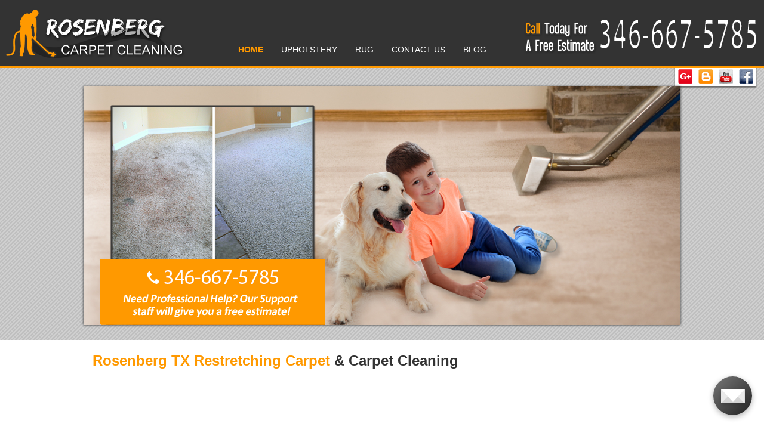

--- FILE ---
content_type: text/html; charset=utf-8
request_url: https://rosenberg-carpetcleaning.com/restretching-carpet.html
body_size: 17537
content:
<!doctype html>
<html lang="en">
<head>
<!-- Global site tag (gtag.js) - Google Analytics -->
<script async src="https://www.googletagmanager.com/gtag/js?id=UA-51635434-1"></script>
<script>
  window.dataLayer = window.dataLayer || [];
  function gtag(){dataLayer.push(arguments);}
  gtag('js', new Date());

  gtag('config', 'UA-51635434-1');
</script>

<meta charset="utf-8">
<title>Rosenberg TX Restretching Carpet (Green Carpet Cleaning)</title>
<meta name="description" content="Rosenberg Texas Carpet Restretching is one of our best services. We also clean carpets and rugs deeply and remove all types of stains."/>
<meta name="keywords" content="carpet cleaning, steam cleaners, carpet cleaners, cleaning carpets, steam cleaning, dry cleaning, rug cleaning, stain removal, Rosenberg Texas" />
<meta name="classification" content="Carpet Cleaning"/>
<meta name="copyright" content="Rosenberg TX Carpet Cleaning"/>
<meta name=revisit-after content="1 month"/>
<meta name="distribution" content="Global"/>
<meta name="rating" content="Safe For Kids"/>
<meta name="robots" content="index,all"/>
<meta name="language" lang="en-us" content="English" />
<link rel="canonical" href="https://rosenberg-carpetcleaning.com/restretching-carpet.html">
<style>
body{font-family:Verdana,Geneva,sans-serif;margin:0;background-image:url(professional-cleaners/bg-body.png);background-repeat:repeat-x;color:#333}
h1,h2{margin:0;font-size:24px;line-height:40px;padding-top:15px;padding-left:15px}
#services h2{font-size:18px;padding-top:0}
#form h2{padding-top:0;padding-bottom:10px}
p{text-align:justify;margin:0;padding:10px 15px;font-size:14px;line-height:24px}
a{color:inherit;text-decoration:none}
.color{color:#f90}
img{height:auto}
#wrapper{width:100%}
.container{width:1000px;margin:0 auto;padding-bottom:10px}
header{background-color:#333;float:left;width:100%;border-bottom-width:4px;border-bottom-style:solid;border-bottom-color:#F90;display:block;transition:all .4s ease-in-out;-webkit-transition:all .4s ease-in-out;-moz-transition:all .4s ease-in-out;z-index:2;top:0;position:fixed}
.logo{float:left;margin:5px}
.phone{float:right;margin:5px}
nav{display:block;text-transform:uppercase;font-size:14px;background-color:#333;margin-top:65px;margin-left:30%}
.show-menu{display:none}
nav ul{margin:0;padding:0}
nav ul li{display:block;float:left;list-style-type:none;line-height:30px;padding-top:3px;padding-right:15px;padding-left:15px}
label,nav input[type=checkbox]{display:none}
nav a{color:#fff;text-decoration:none}
nav li.home a{color:#F90;font-weight:bold}
nav a:hover{color:#6cf}
.shrink{padding:0;background-color:rgba(0,0,0,0.7)}
header.shrink img.logo,header.shrink img.phone{width:220px;transition:all .4s ease-in-out;-webkit-transition:all .4s ease-in-out;-moz-transition:all .4s ease-in-out}
header.shrink img.phone{width:280px}
header.shrink nav{margin-top:40px;transition:all .4s ease-in-out;-webkit-transition:all .4s ease-in-out;-moz-transition:all .4s ease-in-out}
#social{float:right;line-height:25px;margin-top:110px;box-shadow:0 2px 2px #666;background-color:#FFF;margin-right:1%}
#social img{margin:5px;float:right}
#banner{width:100%;float:left}
.banner{background-image:url(professional-cleaners/rosenberg-carpet-cleaning.png);background-repeat:no-repeat;padding-top:40%;background-size:100% 100%;box-shadow:0 0 4px #333333}
#main1{float:left;width:100%;background-color:#FFF;margin-top:15px}
.coupon{margin:15px;float:right;z-index:1}
#services{float:left;width:96%;border:4px solid #F90;margin-left:1.5%;margin-bottom:20px}
#services ul{margin:0}
#services ul li{width:20%;float:left;line-height:40px}
#main2{background-color:#333;float:left;width:100%;color:#FFF}
.side-img{margin:15px 15px 0 15px;float:left}
#main2 ul{float:right;line-height:32px;list-style-type:square;font-size:14px;z-index:1}
#main2 li{border-bottom-width:1px;border-bottom-style:solid;border-bottom-color:#ffaa2b}
#main3{float:left;width:100%}
#form{float:left;width:30%;background-color:#F90;padding-top:10px;margin:15px 1.5%}
.form-bg{border:0;width:83%;padding-left:3%;height:32px;background-color:#fff;color:#202f49;display:block;float:left;margin-left:7%;font-family:calibri;line-height:32px;font-size:16px;margin-bottom:15px}
.submit{margin-bottom:7px;margin-left:6%;float:left}
#section{background-color:#ccc;float:right;width:67%;margin-top:15px;background-image:url(professional-cleaners/contact-us-now.png);background-repeat:no-repeat;background-position:right bottom}
#section ul li{line-height:38px;list-style-type:square}
#footer{float:left;width:100%;background-color:#333;color:#FFF;text-align:center;padding-top:15px;font-size:14px;line-height:26px}
.icons{margin:5px}
a img{border:0}

body[data-aos-duration="1500"] [data-aos]{transition-duration:1.5s;}
body[data-aos-easing=ease] [data-aos]{transition-timing-function:ease;}
[data-aos^=fade][data-aos^=fade]{opacity:0;transition-property:opacity,transform;}
[data-aos^=fade][data-aos^=fade].aos-animate{opacity:1;transform:translateZ(0);}
[data-aos=fade-right]{transform:translate3d(-150px,0,0);}
[data-aos=fade-left]{transform:translate3d(150px,0,0);}
[data-aos=fade-up]{transform:translate3d(0,150px,0);}
[data-aos=fade-up2]{transform:translate3d(0,300px,0);}
[data-aos^=zoom][data-aos^=zoom]{opacity:0;transition-property:opacity,transform;}
[data-aos^=zoom][data-aos^=zoom].aos-animate{opacity:1;transform:translateZ(0) scale(1);}
[data-aos=zoom-in]{transform:scale(.6);}
[data-aos=zoom-out]{transform:scale(1.2);}

.modal{display:none;position:fixed;z-index:1;padding-top:150px;left:0;top:0;width:100%;height:100%;overflow:auto;background-color:#000;background-color:rgba(0,0,0,.9)}
#caption,.modal-content{margin:auto;display:block;max-width:90%}
#caption{text-align:center;color:#ccc;padding:10px 0;}
#caption,.modal-content{animation-name:zoom;animation-duration:.6s}
@keyframes zoom{
from{transform:scale(.1)}
to{transform:scale(1)}
}
.close{position:absolute;top:130px;right:100px;color:#ffffff;font-size:40px;font-weight:700;transition:.3s;}
.close:focus,.close:hover{color:#bbb;text-decoration:none;cursor:pointer}
@media only screen and (max-width:1100px){
h1,h2{font-size:20px}
.container{width:100%}
.logo{width:28%}
header.shrink img.logo{width:26%}
.phone{width:38%}
header.shrink img.phone{width:34%}
nav{width:100%;float:left;margin:0;margin-top:0}
header.shrink nav{margin-top:0}
nav li.home a{color:#333;font-weight:normal}
nav ul{margin:0}
nav ul li{border-bottom:solid 1px #fff;width:100%;padding:0}
nav ul li a{display:block;text-align:center;line-height:30px;background-color:#f90;color:#333}
nav ul li:hover a{background-color:#333;color:#F90}
.show-menu{display:block;color:#fff;font-size:18px;font-weight:bold;text-align:center;line-height:30px}
input[type=checkbox]:checked ~ #sub-menu{display:block;}
#sub-menu{display:none}
#social{margin-top:140px}
#section{background-image:none}
[data-aos=fade-right]{transform:translate3d(0,0,0);}
[data-aos=fade-left]{transform:translate3d(0,0,0);}
}
@media only screen and (max-width:700px){
body{font-size:14px}
#social{margin-top:110px}
h1,h2{font-size:18px}
.coupon{width:50%}
#main2 ul{width:96%}
}
@media only screen and (max-width:500px){
.logo{width:30%}
header.shrink img.logo{width:28%}
.phone{width:40%}
header.shrink img.phone{width:38%}
#social{margin-top:90px}
.coupon,.side-img{width:auto;max-width:90%;margin:10px 5%}
#main2 ul{width:96%}
#services ul li{width:47%}
#form,#section{width:97%}
#section ul li{line-height:22px}
}
</style>
<link rel=stylesheet type=text/css href=print.css media="print"/>
<link rel="shortcut icon" href=professional-cleaners/favicon.png type=image/png />
<meta name=viewport content="initial-scale=1, width=device-width" />
</head>

<body>
<div id="wrapper">
<header><a href="tel:3466675785"><img src="professional-cleaners/phone.png" alt="Our Phone Number" width="404" height="100" class="phone" title="Call Us Today to Get A Free Estimate"></a><a href="index.html"><img src="professional-cleaners/logo.png" alt="Rosenberg Carpet Cleaning Logo" width="311" height="100" class="logo" title="Rosenberg TX Carpet Cleaning"></a>
<nav>
<label for=show-menu class=show-menu> Menu</label>
<input type=checkbox id="show-menu"/>
<div id=sub-menu>
<ul>
<li class="home"><a href=index.html>Home</a></li>
<li><a href=upholstery-cleaning.html>Upholstery</a></li>
<li><a href=rug-cleaning.html>Rug</a></li>
<li><a href=contact-us.html>Contact Us</a></li>
<li><a href=#>Blog</a></li>
</ul>
</div>
</nav>
</header>
<div id="social">
<a href="https://www.facebook.com/Rosenberg-Carpet-Cleaning-133331237343284"><img src="professional-cleaners/facebook-icon.png" alt="Facebook Icon" width="24" height="25" title="Follow Us On Facebook"></a><img src="professional-cleaners/youtube-icon.png" alt="Youtube Icon" width="24" height="25" title="watch our video"><a href="http://rosenbergtxcarpetcleaning77471.blogspot.com/"><img src="professional-cleaners/blogger-icon.png" alt="Blog Icon" width="24" height="25" title="Follow Us On Blogger"></a><a href="https://plus.google.com/u/0/b/101123251184577407484/101123251184577407484"><img src="professional-cleaners/googleplus-icon.png" alt="Google Plus Icon" width="24" height="25" title="Follow Us On Google Plus"></a>
</div>
<div id="banner">
<div class="container"><div class="banner"></div></div>
</div>
<div id="main1">
<div class="container">
<h1><span class="color">Rosenberg TX Restretching Carpet</span> &amp; Carpet Cleaning</h1>
<img src="professional-cleaners/coupon.png" alt="Online Coupons" width="450" height="200" class="coupon" title="Save Your Money With Our Specials" data-aos="fade-up" id=myimg>
<div id="mymodal" class="modal">
  <span class="close">×</span>
  <a href="tel:3466675785" class="headphone">
  <img class="modal-content" src=professional-cleaners/special-offer-details.jpg  title="Save Money With Our Coupons" alt="Special Coupons"/>
  </a>
  <div id="caption"></div>
</div>
<p data-aos="fade-up2">Simply stop covering up stains and odors-remove them! Call us now to give you carpet cleaning services that will make your carpets clean, without dirt and bring out their unique colors. Our state of the art gear will totally expel soil from the bottom of the carpet filaments. Get free-estimates.</p>
<p data-aos="fade-up">Our Cleaners in Rosenberg Texas propose the heated water extraction cleaning technique as the best system for cleaning your carpets. We, nonetheless, would suggest the dry cleaning strategy for utilization on more seasoned or more sensitive fabrics. </p>
<div id="services" data-aos=zoom-in>
<h2>Our Service Location
</h2>
<ul>
<li><a href="houston.html">Houston</a></li>
<li><a href="katy.html">Katy</a></li>
<li><a href="richmond.html">Richmond</a></li>
<li><a href="cypress.html">Cypress</a></li>
<li><a href="sugar-land.html">Sugar Land</a></li>
</ul>
</div>
</div>
</div>
<div id="main2">
<div class="container">
<h2 data-aos="fade-up"><span class="color">#1 Rated</span> Carpet Cleaners in Texas</h2>
<ul data-aos="fade-up2"><li><a href="restretching-carpet.html">Restretching Carpet</a></li>
<li><a href="pollen-stain-removal.html">Pollen Stain Removal</a></li>
<li><a href="removing-pet-odors.html">Removing Pet Odors</a></li>
<li><a href="sofa-steam-cleaning.html">Sofa Steam Cleaning</a></li>
<li><a href="furniture-steam-cleaning.html">Furniture Steam Cleaning</a></li>
<li><a href="clean-couch-fabric.html">Clean Couch Fabric</a></li>
<li><a href="area-rug-cleaners.html">Area Rug Cleaners</a>
</li>
<li><a href="cleaning-oriental-rugs.html">Cleaning Oriental Rugs</a>
</li>
<li><a href="persian-rug-cleaning.html">Persian Rug Cleaning</a></li>
</ul>
<img src="professional-cleaners/carpet-steam-cleaning.png" alt="Carpet Steam Cleaning with Advanced Tool" width="245" height="169" class="side-img" title="Steam Carpet Cleaners" data-aos="fade-up">
<p data-aos="fade-up">Effectively cleaning your carpet obliges professional judgment and also dominance of the diverse cleaning strategies accessible for utilization. You may counsel with our gifted cleaners who can propose the best cleaning system for your individual needs. Rosenberg TX Carpet Cleaning need to provide for every one of you the data you require to make an educated, savvy choice.</p>
<p data-aos="fade-up">Our carpet cleaning experts in Rosenberg Texas are uniquely prepared and guaranteed. They will go to your home and furnish you with the most elevated quality gauges in the carpet cleaning industry. We utilizes just sheltered, naturally friendly materials to profound clean different sorts of carpets and rugs, in view of the producer's proposals just. </p>
<p data-aos="fade-up">We give all levels of service-whether your carpets oblige low dampness, steam extraction, dry compound or other treatments. Our cleaners will get your carpets completely clean. In the event that you are searching for top notch service, you have arrived at the correct spot!</p>
</div>
</div>
<div id="main3">
<div class="container">
<div id=form data-aos=fade-right>
<form action=contact-form-handler.php method=post>
<h2>Contact Us Today! </h2>
<input name=name value="Full name" class=form-bg onfocus="value=''" required/>
<input name=tele class=form-bg value="Contact Number" onfocus="value=''" required/>
<input name=email type=text class=form-bg value="Email Address" onfocus="value=''" required/>
<textarea name=special_request cols=10 rows=1 class=form-bg onchange="if(this.value=='comments / service')this.value=''" onfocus="value=''">Comments</textarea>
<p>
<input type='checkbox' name='service[1]' value='Carpet Cleaning'/>
Carpet Cleaning
<br>
<input type='checkbox' name='service[3]' value='Upholstery Cleaning'/>
Upholstery Cleaning
<br>
<input type='checkbox' name='service[4]' value='Tile and Grout Cleaning'/>
Area Rug Cleaning
<br>
</p>
<input type=image src=professional-cleaners/submit.png title="submit button" alt=submit class="submit"/>
</form></div>
<div id="section" data-aos=fade-up>
<h2 data-aos=fade-left>The Right Company To Call</h2>
<ul>
<li data-aos=fade-left>Our Technicians are Qualified.</li>
<li data-aos=fade-left>We Only Use Advanced Equipment.</li>
<li data-aos=fade-left>Customer Satisfaction Is Our Top Priority.</li>
<li data-aos=fade-left>We use Eco-Friendly Cleaning Solutions.</li>
<li data-aos=fade-left>Safe enough for the whole family.</li>
<li data-aos=fade-left>Fair Pricing And No Hidden Charges. </li>
<li data-aos=fade-left>Special Treatment for Tough Stains.</li>
<li data-aos=fade-left>We Apply Protective Coating to avoid Future Stains.</li>
</ul>
</div>
</div>
</div>
<div id="footer">
<div class="container">
<a href="index.html">Rosenberg TX Carpet Cleaning</a><br>
<a href="index.html">www.rosenberg-carpetcleaning.com</a> | <a href="mailto:service@rosenberg-carpetcleaning.com">service@rosenberg-carpetcleaning.com</a><br>
23912 Commercial Dr Rosenberg, TX 77471 | <a href="tel:3466675785">Tel: 346-667-5785</a> | All Days: From 7:00 am To 8:00 pm<br>
Copyright 2018 © www.rosenberg-carpetcleaning.com<br>
<a href="https://www.facebook.com/Rosenberg-Carpet-Cleaning-133331237343284"><img src="professional-cleaners/facebook.png" alt="Facebook Icon" width="35" height="35" class="icons" title="Follow Us On Facebook"></a><img src="professional-cleaners/youtube.png" alt="Youtube Icon" width="35" height="35" class="icons" title="watch our video"><a href="http://rosenbergtxcarpetcleaning77471.blogspot.com/"><img src="professional-cleaners/blog.png" alt="Blog Icon" width="35" height="35" class="icons" title="Follow Us On Blogger"></a><a href="https://plus.google.com/u/0/b/101123251184577407484/101123251184577407484"><img src="professional-cleaners/googleplus.png" alt="Google Plus Icon" width="35" height="35" class="icons" title="Follow Us On Google Plus"></a>
</div>
</div>
</div>
<!-- Header Script -->
<script src="js/main-js.js"></script>
<script>
$(document).on("scroll", function() {
    if ($(document).scrollTop() > 100) {
        $("header").addClass("shrink");
    } else {
        $("header").removeClass("shrink");
    }
});
</script>

<!-- AOS Script -->
<script src='js/aos.js'></script>
<script>
AOS.init({
  duration: 1500,
})
</script>

<!-- Coupon Script -->
<script>
var modal = document.getElementById('mymodal');
var img = document.getElementById('myimg');
var modalImg = document.getElementById("img01");
var captionText = document.getElementById("caption");
img.onclick = function(){
    modal.style.display = "block";
    modalImg.src = this.src;
    captionText.innerHTML = this.alt;
}
var span = document.getElementsByClassName("close")[0];
span.onclick = function() {   modal.style.display = "none"; }
</script>

<script>(function(d,e,j,h,f,c,b){d.GoogleAnalyticsObject=f;d[f]=d[f]||function(){(d[f].q=d[f].q||[]).push(arguments)},d[f].l=1*new Date();c=e.createElement(j),b=e.getElementsByTagName(j)[0];c.async=1;c.src=h;b.parentNode.insertBefore(c,b)})(window,document,"script","//www.google-analytics.com/analytics.js","ga");ga("create","UA-51635434-1","rosenberg-carpetcleaning.com");ga("send","pageview");</script>


<!-- Start of LiveAgent integration script: Chat button: Circle animated button 93 -->
<script defer>
(function(d, src, c) { var t=d.scripts[d.scripts.length - 1],s=d.createElement('script');s.id='la_x2s6df8d';s.defer=true;s.src=src;s.onload=s.onreadystatechange=function(){var rs=this.readyState;if(rs&&(rs!='complete')&&(rs!='loaded')){return;}c(this);};t.parentElement.insertBefore(s,t.nextSibling);})(document,
'https://qenawey.ladesk.com/scripts/track.js',
function(e){ LiveAgent.createButton('shkg9n9e', e); });
</script>
<!-- End of LiveAgent integration script -->
</body>
</html>


--- FILE ---
content_type: application/javascript
request_url: https://qenawey.ladesk.com/scripts/track_visit.php?t=Y&C=Track&B=loev7bdogmlxuulujtmcwsfvns472h1s&S=g41w6xmj4j75qy4giq4wk51q38032upe&pt=Rosenberg%20TX%20Restretching%20Carpet%20(Green%20Carpet%20Cleaning)&url=__S__rosenberg-carpetcleaning.com%2Frestretching-carpet.html&ref=&sr=1280x720&ud=%7B%7D&vn=Y&ci=&jstk=Y
body_size: -24
content:
LiveAgent.instance.initTracker(new LiveAgent.TrackPushStream('5.60.2.20251128093200', 'b839932ab4_vb_', 'u566675_f4d0', 'https://1.ue1.vbus.apps.ladesk.com/5_60_2_20251128093200/','https://2.ue1.vbus.apps.ladesk.com/5_60_2_20251128093200/','https://3.ue1.vbus.apps.ladesk.com/5_60_2_20251128093200/','https://4.ue1.vbus.apps.ladesk.com/5_60_2_20251128093200/','https://5.ue1.vbus.apps.ladesk.com/5_60_2_20251128093200/','https://6.ue1.vbus.apps.ladesk.com/5_60_2_20251128093200/'));
LiveAgent.setCookieOnTopDomain(LiveAgent.instance.getVisitorIdCookieName_(), LiveAgent.instance.browserId, 30);
LiveAgent.instance.addInvitationForPull('88obz4hc', 15, function (isNewVisitor, url, referrerUrl) {
    return true;
});
